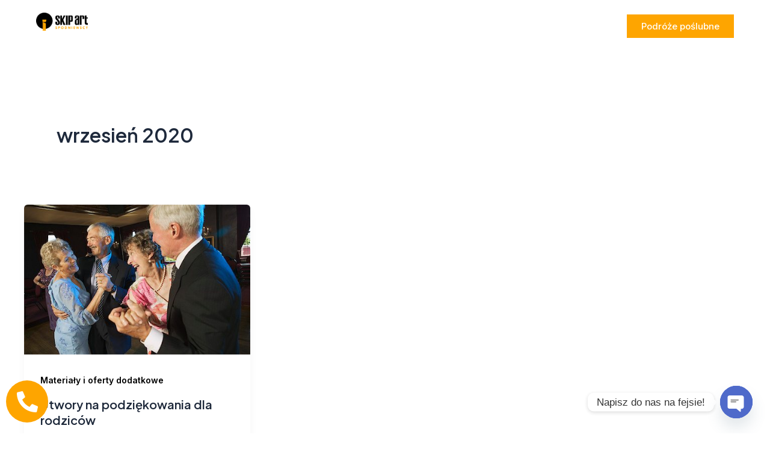

--- FILE ---
content_type: text/css
request_url: http://skipart.pl/wp-content/uploads/elementor/css/post-31.css?ver=1767641072
body_size: 1177
content:
.elementor-31 .elementor-element.elementor-element-a9b7d8a{padding:10px 50px 0px 50px;}.elementor-bc-flex-widget .elementor-31 .elementor-element.elementor-element-9cdbdda.elementor-column .elementor-widget-wrap{align-items:center;}.elementor-31 .elementor-element.elementor-element-9cdbdda.elementor-column.elementor-element[data-element_type="column"] > .elementor-widget-wrap.elementor-element-populated{align-content:center;align-items:center;}.elementor-31 .elementor-element.elementor-element-9cdbdda.elementor-column > .elementor-widget-wrap{justify-content:flex-end;}.elementor-31 .elementor-element.elementor-element-0dc678f .menu-item a.hfe-menu-item{padding-left:15px;padding-right:15px;}.elementor-31 .elementor-element.elementor-element-0dc678f .menu-item a.hfe-sub-menu-item{padding-left:calc( 15px + 20px );padding-right:15px;}.elementor-31 .elementor-element.elementor-element-0dc678f .hfe-nav-menu__layout-vertical .menu-item ul ul a.hfe-sub-menu-item{padding-left:calc( 15px + 40px );padding-right:15px;}.elementor-31 .elementor-element.elementor-element-0dc678f .hfe-nav-menu__layout-vertical .menu-item ul ul ul a.hfe-sub-menu-item{padding-left:calc( 15px + 60px );padding-right:15px;}.elementor-31 .elementor-element.elementor-element-0dc678f .hfe-nav-menu__layout-vertical .menu-item ul ul ul ul a.hfe-sub-menu-item{padding-left:calc( 15px + 80px );padding-right:15px;}.elementor-31 .elementor-element.elementor-element-0dc678f .menu-item a.hfe-menu-item, .elementor-31 .elementor-element.elementor-element-0dc678f .menu-item a.hfe-sub-menu-item{padding-top:15px;padding-bottom:15px;}.elementor-31 .elementor-element.elementor-element-0dc678f ul.sub-menu{width:220px;}.elementor-31 .elementor-element.elementor-element-0dc678f .sub-menu a.hfe-sub-menu-item,
						 .elementor-31 .elementor-element.elementor-element-0dc678f nav.hfe-dropdown li a.hfe-menu-item,
						 .elementor-31 .elementor-element.elementor-element-0dc678f nav.hfe-dropdown li a.hfe-sub-menu-item,
						 .elementor-31 .elementor-element.elementor-element-0dc678f nav.hfe-dropdown-expandible li a.hfe-menu-item,
						 .elementor-31 .elementor-element.elementor-element-0dc678f nav.hfe-dropdown-expandible li a.hfe-sub-menu-item{padding-top:15px;padding-bottom:15px;}.elementor-31 .elementor-element.elementor-element-0dc678f{width:auto;max-width:auto;}.elementor-31 .elementor-element.elementor-element-0dc678f .hfe-nav-menu__toggle{margin:0 auto;}.elementor-31 .elementor-element.elementor-element-0dc678f a.hfe-menu-item, .elementor-31 .elementor-element.elementor-element-0dc678f a.hfe-sub-menu-item{font-family:"Inter", Sans-serif;font-weight:300;}.elementor-31 .elementor-element.elementor-element-0dc678f .menu-item a.hfe-menu-item, .elementor-31 .elementor-element.elementor-element-0dc678f .sub-menu a.hfe-sub-menu-item{color:#FFFFFF;}.elementor-31 .elementor-element.elementor-element-0dc678f .menu-item.current-menu-item a.hfe-menu-item,
								.elementor-31 .elementor-element.elementor-element-0dc678f .menu-item.current-menu-ancestor a.hfe-menu-item{color:var( --e-global-color-accent );}.elementor-31 .elementor-element.elementor-element-0dc678f .sub-menu a.hfe-sub-menu-item,
								.elementor-31 .elementor-element.elementor-element-0dc678f .elementor-menu-toggle,
								.elementor-31 .elementor-element.elementor-element-0dc678f nav.hfe-dropdown li a.hfe-menu-item,
								.elementor-31 .elementor-element.elementor-element-0dc678f nav.hfe-dropdown li a.hfe-sub-menu-item,
								.elementor-31 .elementor-element.elementor-element-0dc678f nav.hfe-dropdown-expandible li a.hfe-menu-item,
								.elementor-31 .elementor-element.elementor-element-0dc678f nav.hfe-dropdown-expandible li a.hfe-sub-menu-item{color:var( --e-global-color-primary );}.elementor-31 .elementor-element.elementor-element-0dc678f .sub-menu,
								.elementor-31 .elementor-element.elementor-element-0dc678f nav.hfe-dropdown,
								.elementor-31 .elementor-element.elementor-element-0dc678f nav.hfe-dropdown-expandible,
								.elementor-31 .elementor-element.elementor-element-0dc678f nav.hfe-dropdown .menu-item a.hfe-menu-item,
								.elementor-31 .elementor-element.elementor-element-0dc678f nav.hfe-dropdown .menu-item a.hfe-sub-menu-item{background-color:#fff;}.elementor-31 .elementor-element.elementor-element-0dc678f .sub-menu a.hfe-sub-menu-item:hover,
								.elementor-31 .elementor-element.elementor-element-0dc678f .elementor-menu-toggle:hover,
								.elementor-31 .elementor-element.elementor-element-0dc678f nav.hfe-dropdown li a.hfe-menu-item:hover,
								.elementor-31 .elementor-element.elementor-element-0dc678f nav.hfe-dropdown li a.hfe-sub-menu-item:hover,
								.elementor-31 .elementor-element.elementor-element-0dc678f nav.hfe-dropdown-expandible li a.hfe-menu-item:hover,
								.elementor-31 .elementor-element.elementor-element-0dc678f nav.hfe-dropdown-expandible li a.hfe-sub-menu-item:hover{color:#FFFFFF;}.elementor-31 .elementor-element.elementor-element-0dc678f .sub-menu a.hfe-sub-menu-item:hover,
								.elementor-31 .elementor-element.elementor-element-0dc678f nav.hfe-dropdown li a.hfe-menu-item:hover,
								.elementor-31 .elementor-element.elementor-element-0dc678f nav.hfe-dropdown li a.hfe-sub-menu-item:hover,
								.elementor-31 .elementor-element.elementor-element-0dc678f nav.hfe-dropdown-expandible li a.hfe-menu-item:hover,
								.elementor-31 .elementor-element.elementor-element-0dc678f nav.hfe-dropdown-expandible li a.hfe-sub-menu-item:hover{background-color:var( --e-global-color-accent );}.elementor-31 .elementor-element.elementor-element-0dc678f .sub-menu .menu-item.current-menu-item a.hfe-sub-menu-item.hfe-sub-menu-item-active,
							.elementor-31 .elementor-element.elementor-element-0dc678f nav.hfe-dropdown .menu-item.current-menu-item a.hfe-menu-item,
							.elementor-31 .elementor-element.elementor-element-0dc678f nav.hfe-dropdown .menu-item.current-menu-ancestor a.hfe-menu-item,
							.elementor-31 .elementor-element.elementor-element-0dc678f nav.hfe-dropdown .sub-menu .menu-item.current-menu-item a.hfe-sub-menu-item.hfe-sub-menu-item-active
							{color:#FFFFFF;}.elementor-31 .elementor-element.elementor-element-0dc678f .sub-menu .menu-item.current-menu-item a.hfe-sub-menu-item.hfe-sub-menu-item-active,
							.elementor-31 .elementor-element.elementor-element-0dc678f nav.hfe-dropdown .menu-item.current-menu-item a.hfe-menu-item,
							.elementor-31 .elementor-element.elementor-element-0dc678f nav.hfe-dropdown .menu-item.current-menu-ancestor a.hfe-menu-item,
							.elementor-31 .elementor-element.elementor-element-0dc678f nav.hfe-dropdown .sub-menu .menu-item.current-menu-item a.hfe-sub-menu-item.hfe-sub-menu-item-active{background-color:var( --e-global-color-accent );}.elementor-31 .elementor-element.elementor-element-0dc678f nav.hfe-nav-menu__layout-horizontal .sub-menu,
							.elementor-31 .elementor-element.elementor-element-0dc678f nav:not(.hfe-nav-menu__layout-horizontal) .sub-menu.sub-menu-open,
							.elementor-31 .elementor-element.elementor-element-0dc678f nav.hfe-dropdown .hfe-nav-menu,
						 	.elementor-31 .elementor-element.elementor-element-0dc678f nav.hfe-dropdown-expandible .hfe-nav-menu{border-style:none;}.elementor-31 .elementor-element.elementor-element-0dc678f .sub-menu li.menu-item:not(:last-child),
						.elementor-31 .elementor-element.elementor-element-0dc678f nav.hfe-dropdown li.menu-item:not(:last-child),
						.elementor-31 .elementor-element.elementor-element-0dc678f nav.hfe-dropdown-expandible li.menu-item:not(:last-child){border-bottom-style:none;}.elementor-31 .elementor-element.elementor-element-d8747e3{width:auto;max-width:auto;}.elementor-31 .elementor-element.elementor-element-d8747e3 .elementor-button{border-radius:0px 0px 0px 0px;}.elementor-31 .elementor-element.elementor-element-bd4e8bc{width:auto;max-width:auto;bottom:0px;}.elementor-31 .elementor-element.elementor-element-bd4e8bc > .elementor-widget-container{margin:0px 0px 10px 10px;}body:not(.rtl) .elementor-31 .elementor-element.elementor-element-bd4e8bc{left:0px;}body.rtl .elementor-31 .elementor-element.elementor-element-bd4e8bc{right:0px;}.elementor-31 .elementor-element.elementor-element-bd4e8bc .elementor-icon-wrapper{text-align:center;}.elementor-31 .elementor-element.elementor-element-bd4e8bc.elementor-view-stacked .elementor-icon{background-color:var( --e-global-color-accent );}.elementor-31 .elementor-element.elementor-element-bd4e8bc.elementor-view-framed .elementor-icon, .elementor-31 .elementor-element.elementor-element-bd4e8bc.elementor-view-default .elementor-icon{color:var( --e-global-color-accent );border-color:var( --e-global-color-accent );}.elementor-31 .elementor-element.elementor-element-bd4e8bc.elementor-view-framed .elementor-icon, .elementor-31 .elementor-element.elementor-element-bd4e8bc.elementor-view-default .elementor-icon svg{fill:var( --e-global-color-accent );}.elementor-31 .elementor-element.elementor-element-bd4e8bc .elementor-icon{font-size:35px;}.elementor-31 .elementor-element.elementor-element-bd4e8bc .elementor-icon svg{height:35px;}.elementor-31 .elementor-element.elementor-element-28a3851{width:auto;max-width:auto;bottom:0px;}.elementor-31 .elementor-element.elementor-element-28a3851 > .elementor-widget-container{margin:0px 0px 10px 10px;}body:not(.rtl) .elementor-31 .elementor-element.elementor-element-28a3851{left:0px;}body.rtl .elementor-31 .elementor-element.elementor-element-28a3851{right:0px;}.elementor-31 .elementor-element.elementor-element-28a3851 .elementor-icon-wrapper{text-align:center;}.elementor-31 .elementor-element.elementor-element-28a3851.elementor-view-stacked .elementor-icon{background-color:var( --e-global-color-accent );}.elementor-31 .elementor-element.elementor-element-28a3851.elementor-view-framed .elementor-icon, .elementor-31 .elementor-element.elementor-element-28a3851.elementor-view-default .elementor-icon{color:var( --e-global-color-accent );border-color:var( --e-global-color-accent );}.elementor-31 .elementor-element.elementor-element-28a3851.elementor-view-framed .elementor-icon, .elementor-31 .elementor-element.elementor-element-28a3851.elementor-view-default .elementor-icon svg{fill:var( --e-global-color-accent );}.elementor-31 .elementor-element.elementor-element-28a3851 .elementor-icon{font-size:35px;}.elementor-31 .elementor-element.elementor-element-28a3851 .elementor-icon svg{height:35px;}.elementor-31 .elementor-element.elementor-element-a3ba839 .elementor-icon-wrapper{text-align:center;}.elementor-31 .elementor-element.elementor-element-a3ba839.elementor-view-stacked .elementor-icon{background-color:#FFFFFF;}.elementor-31 .elementor-element.elementor-element-a3ba839.elementor-view-framed .elementor-icon, .elementor-31 .elementor-element.elementor-element-a3ba839.elementor-view-default .elementor-icon{color:#FFFFFF;border-color:#FFFFFF;}.elementor-31 .elementor-element.elementor-element-a3ba839.elementor-view-framed .elementor-icon, .elementor-31 .elementor-element.elementor-element-a3ba839.elementor-view-default .elementor-icon svg{fill:#FFFFFF;}@media(min-width:768px){.elementor-31 .elementor-element.elementor-element-d4d5832{width:9%;}.elementor-31 .elementor-element.elementor-element-9cdbdda{width:91%;}}@media(max-width:767px){.elementor-31 .elementor-element.elementor-element-a9b7d8a{padding:0px 0px 0px 0px;}.elementor-31 .elementor-element.elementor-element-d4d5832{width:45%;}.elementor-31 .elementor-element.elementor-element-9cdbdda{width:55%;}.elementor-31 .elementor-element.elementor-element-e9ff264{width:45%;}.elementor-31 .elementor-element.elementor-element-fb142c0{width:55%;}.elementor-bc-flex-widget .elementor-31 .elementor-element.elementor-element-fb142c0.elementor-column .elementor-widget-wrap{align-items:center;}.elementor-31 .elementor-element.elementor-element-fb142c0.elementor-column.elementor-element[data-element_type="column"] > .elementor-widget-wrap.elementor-element-populated{align-content:center;align-items:center;}.elementor-31 .elementor-element.elementor-element-a3ba839 > .elementor-widget-container{margin:0px 0px -12px 0px;}.elementor-31 .elementor-element.elementor-element-a3ba839 .elementor-icon-wrapper{text-align:right;}.elementor-31 .elementor-element.elementor-element-a3ba839 .elementor-icon{font-size:25px;}.elementor-31 .elementor-element.elementor-element-a3ba839 .elementor-icon svg{height:25px;}}

--- FILE ---
content_type: text/css
request_url: http://skipart.pl/wp-content/uploads/elementor/css/post-162.css?ver=1767473945
body_size: 1337
content:
.elementor-162 .elementor-element.elementor-element-cf56012 > .elementor-container{max-width:1400px;}.elementor-162 .elementor-element.elementor-element-cf56012:not(.elementor-motion-effects-element-type-background), .elementor-162 .elementor-element.elementor-element-cf56012 > .elementor-motion-effects-container > .elementor-motion-effects-layer{background-color:#F8F8F8;}.elementor-162 .elementor-element.elementor-element-cf56012{transition:background 0.3s, border 0.3s, border-radius 0.3s, box-shadow 0.3s;padding:50px 50px 50px 50px;}.elementor-162 .elementor-element.elementor-element-cf56012 > .elementor-background-overlay{transition:background 0.3s, border-radius 0.3s, opacity 0.3s;}.elementor-162 .elementor-element.elementor-element-6398faa.elementor-column > .elementor-widget-wrap{justify-content:space-between;}.elementor-162 .elementor-element.elementor-element-067fd13 img{width:100%;}.elementor-162 .elementor-element.elementor-element-5bcca5b > .elementor-element-populated{margin:0px 0px 0px 70px;--e-column-margin-right:0px;--e-column-margin-left:70px;}.elementor-162 .elementor-element.elementor-element-5c7309d .elementor-heading-title{font-family:"Inter", Sans-serif;font-size:21px;font-weight:600;}.elementor-162 .elementor-element.elementor-element-354305e > .elementor-widget-container{margin:-15px 0px 0px 0px;}.elementor-162 .elementor-element.elementor-element-354305e .elementor-icon-list-items:not(.elementor-inline-items) .elementor-icon-list-item:not(:last-child){padding-bottom:calc(6px/2);}.elementor-162 .elementor-element.elementor-element-354305e .elementor-icon-list-items:not(.elementor-inline-items) .elementor-icon-list-item:not(:first-child){margin-top:calc(6px/2);}.elementor-162 .elementor-element.elementor-element-354305e .elementor-icon-list-items.elementor-inline-items .elementor-icon-list-item{margin-right:calc(6px/2);margin-left:calc(6px/2);}.elementor-162 .elementor-element.elementor-element-354305e .elementor-icon-list-items.elementor-inline-items{margin-right:calc(-6px/2);margin-left:calc(-6px/2);}body.rtl .elementor-162 .elementor-element.elementor-element-354305e .elementor-icon-list-items.elementor-inline-items .elementor-icon-list-item:after{left:calc(-6px/2);}body:not(.rtl) .elementor-162 .elementor-element.elementor-element-354305e .elementor-icon-list-items.elementor-inline-items .elementor-icon-list-item:after{right:calc(-6px/2);}.elementor-162 .elementor-element.elementor-element-354305e .elementor-icon-list-icon i{transition:color 0.3s;}.elementor-162 .elementor-element.elementor-element-354305e .elementor-icon-list-icon svg{transition:fill 0.3s;}.elementor-162 .elementor-element.elementor-element-354305e{--e-icon-list-icon-size:14px;--icon-vertical-offset:0px;}.elementor-162 .elementor-element.elementor-element-354305e .elementor-icon-list-item > .elementor-icon-list-text, .elementor-162 .elementor-element.elementor-element-354305e .elementor-icon-list-item > a{font-family:"Inter", Sans-serif;font-size:14px;font-weight:400;}.elementor-162 .elementor-element.elementor-element-354305e .elementor-icon-list-text{transition:color 0.3s;}.elementor-162 .elementor-element.elementor-element-2585e3f .elementor-heading-title{font-family:"Inter", Sans-serif;font-size:21px;font-weight:600;}.elementor-162 .elementor-element.elementor-element-45436d6{width:auto;max-width:auto;--e-icon-list-icon-size:14px;--icon-vertical-offset:0px;}.elementor-162 .elementor-element.elementor-element-45436d6 > .elementor-widget-container{margin:-15px 0px 0px 0px;}.elementor-162 .elementor-element.elementor-element-45436d6 .elementor-icon-list-items:not(.elementor-inline-items) .elementor-icon-list-item:not(:last-child){padding-bottom:calc(6px/2);}.elementor-162 .elementor-element.elementor-element-45436d6 .elementor-icon-list-items:not(.elementor-inline-items) .elementor-icon-list-item:not(:first-child){margin-top:calc(6px/2);}.elementor-162 .elementor-element.elementor-element-45436d6 .elementor-icon-list-items.elementor-inline-items .elementor-icon-list-item{margin-right:calc(6px/2);margin-left:calc(6px/2);}.elementor-162 .elementor-element.elementor-element-45436d6 .elementor-icon-list-items.elementor-inline-items{margin-right:calc(-6px/2);margin-left:calc(-6px/2);}body.rtl .elementor-162 .elementor-element.elementor-element-45436d6 .elementor-icon-list-items.elementor-inline-items .elementor-icon-list-item:after{left:calc(-6px/2);}body:not(.rtl) .elementor-162 .elementor-element.elementor-element-45436d6 .elementor-icon-list-items.elementor-inline-items .elementor-icon-list-item:after{right:calc(-6px/2);}.elementor-162 .elementor-element.elementor-element-45436d6 .elementor-icon-list-icon i{transition:color 0.3s;}.elementor-162 .elementor-element.elementor-element-45436d6 .elementor-icon-list-icon svg{transition:fill 0.3s;}.elementor-162 .elementor-element.elementor-element-45436d6 .elementor-icon-list-item > .elementor-icon-list-text, .elementor-162 .elementor-element.elementor-element-45436d6 .elementor-icon-list-item > a{font-family:"Inter", Sans-serif;font-size:14px;font-weight:400;}.elementor-162 .elementor-element.elementor-element-45436d6 .elementor-icon-list-text{transition:color 0.3s;}.elementor-162 .elementor-element.elementor-element-4b8e44d{width:auto;max-width:auto;--e-icon-list-icon-size:14px;--icon-vertical-offset:0px;}.elementor-162 .elementor-element.elementor-element-4b8e44d > .elementor-widget-container{margin:-15px 0px 0px 30px;}.elementor-162 .elementor-element.elementor-element-4b8e44d .elementor-icon-list-items:not(.elementor-inline-items) .elementor-icon-list-item:not(:last-child){padding-bottom:calc(6px/2);}.elementor-162 .elementor-element.elementor-element-4b8e44d .elementor-icon-list-items:not(.elementor-inline-items) .elementor-icon-list-item:not(:first-child){margin-top:calc(6px/2);}.elementor-162 .elementor-element.elementor-element-4b8e44d .elementor-icon-list-items.elementor-inline-items .elementor-icon-list-item{margin-right:calc(6px/2);margin-left:calc(6px/2);}.elementor-162 .elementor-element.elementor-element-4b8e44d .elementor-icon-list-items.elementor-inline-items{margin-right:calc(-6px/2);margin-left:calc(-6px/2);}body.rtl .elementor-162 .elementor-element.elementor-element-4b8e44d .elementor-icon-list-items.elementor-inline-items .elementor-icon-list-item:after{left:calc(-6px/2);}body:not(.rtl) .elementor-162 .elementor-element.elementor-element-4b8e44d .elementor-icon-list-items.elementor-inline-items .elementor-icon-list-item:after{right:calc(-6px/2);}.elementor-162 .elementor-element.elementor-element-4b8e44d .elementor-icon-list-icon i{transition:color 0.3s;}.elementor-162 .elementor-element.elementor-element-4b8e44d .elementor-icon-list-icon svg{transition:fill 0.3s;}.elementor-162 .elementor-element.elementor-element-4b8e44d .elementor-icon-list-item > .elementor-icon-list-text, .elementor-162 .elementor-element.elementor-element-4b8e44d .elementor-icon-list-item > a{font-family:"Inter", Sans-serif;font-size:14px;font-weight:400;}.elementor-162 .elementor-element.elementor-element-4b8e44d .elementor-icon-list-text{transition:color 0.3s;}.elementor-162 .elementor-element.elementor-element-ded18c8 .elementor-heading-title{font-family:"Inter", Sans-serif;font-size:21px;font-weight:600;}.elementor-162 .elementor-element.elementor-element-d4104dc > .elementor-widget-container{margin:-13px 0px 0px 0px;}.elementor-162 .elementor-element.elementor-element-d4104dc .elementor-icon-list-items:not(.elementor-inline-items) .elementor-icon-list-item:not(:last-child){padding-bottom:calc(16px/2);}.elementor-162 .elementor-element.elementor-element-d4104dc .elementor-icon-list-items:not(.elementor-inline-items) .elementor-icon-list-item:not(:first-child){margin-top:calc(16px/2);}.elementor-162 .elementor-element.elementor-element-d4104dc .elementor-icon-list-items.elementor-inline-items .elementor-icon-list-item{margin-right:calc(16px/2);margin-left:calc(16px/2);}.elementor-162 .elementor-element.elementor-element-d4104dc .elementor-icon-list-items.elementor-inline-items{margin-right:calc(-16px/2);margin-left:calc(-16px/2);}body.rtl .elementor-162 .elementor-element.elementor-element-d4104dc .elementor-icon-list-items.elementor-inline-items .elementor-icon-list-item:after{left:calc(-16px/2);}body:not(.rtl) .elementor-162 .elementor-element.elementor-element-d4104dc .elementor-icon-list-items.elementor-inline-items .elementor-icon-list-item:after{right:calc(-16px/2);}.elementor-162 .elementor-element.elementor-element-d4104dc .elementor-icon-list-icon i{color:var( --e-global-color-accent );transition:color 0.3s;}.elementor-162 .elementor-element.elementor-element-d4104dc .elementor-icon-list-icon svg{fill:var( --e-global-color-accent );transition:fill 0.3s;}.elementor-162 .elementor-element.elementor-element-d4104dc{--e-icon-list-icon-size:14px;--icon-vertical-align:flex-start;--icon-vertical-offset:5px;}.elementor-162 .elementor-element.elementor-element-d4104dc .elementor-icon-list-item > .elementor-icon-list-text, .elementor-162 .elementor-element.elementor-element-d4104dc .elementor-icon-list-item > a{font-family:"Inter", Sans-serif;font-size:14px;font-weight:400;line-height:21px;}.elementor-162 .elementor-element.elementor-element-d4104dc .elementor-icon-list-text{transition:color 0.3s;}.elementor-162 .elementor-element.elementor-element-a66a987{--divider-border-style:solid;--divider-color:#E2E2E2;--divider-border-width:1px;}.elementor-162 .elementor-element.elementor-element-a66a987 .elementor-divider-separator{width:100%;}.elementor-162 .elementor-element.elementor-element-a66a987 .elementor-divider{padding-block-start:15px;padding-block-end:15px;}.elementor-162 .elementor-element.elementor-element-117fd0b{width:auto;max-width:auto;--e-icon-list-icon-size:14px;--icon-vertical-offset:0px;}.elementor-162 .elementor-element.elementor-element-117fd0b > .elementor-widget-container{margin:-20px 0px 0px 0px;}.elementor-162 .elementor-element.elementor-element-117fd0b .elementor-icon-list-items:not(.elementor-inline-items) .elementor-icon-list-item:not(:last-child){padding-bottom:calc(6px/2);}.elementor-162 .elementor-element.elementor-element-117fd0b .elementor-icon-list-items:not(.elementor-inline-items) .elementor-icon-list-item:not(:first-child){margin-top:calc(6px/2);}.elementor-162 .elementor-element.elementor-element-117fd0b .elementor-icon-list-items.elementor-inline-items .elementor-icon-list-item{margin-right:calc(6px/2);margin-left:calc(6px/2);}.elementor-162 .elementor-element.elementor-element-117fd0b .elementor-icon-list-items.elementor-inline-items{margin-right:calc(-6px/2);margin-left:calc(-6px/2);}body.rtl .elementor-162 .elementor-element.elementor-element-117fd0b .elementor-icon-list-items.elementor-inline-items .elementor-icon-list-item:after{left:calc(-6px/2);}body:not(.rtl) .elementor-162 .elementor-element.elementor-element-117fd0b .elementor-icon-list-items.elementor-inline-items .elementor-icon-list-item:after{right:calc(-6px/2);}.elementor-162 .elementor-element.elementor-element-117fd0b .elementor-icon-list-icon i{transition:color 0.3s;}.elementor-162 .elementor-element.elementor-element-117fd0b .elementor-icon-list-icon svg{transition:fill 0.3s;}.elementor-162 .elementor-element.elementor-element-117fd0b .elementor-icon-list-item > .elementor-icon-list-text, .elementor-162 .elementor-element.elementor-element-117fd0b .elementor-icon-list-item > a{font-family:"Inter", Sans-serif;font-size:14px;font-weight:100;}.elementor-162 .elementor-element.elementor-element-117fd0b .elementor-icon-list-text{transition:color 0.3s;}.elementor-162 .elementor-element.elementor-element-8b16a2f{--grid-template-columns:repeat(0, auto);width:auto;max-width:auto;--icon-size:13px;--grid-column-gap:5px;--grid-row-gap:0px;}.elementor-162 .elementor-element.elementor-element-8b16a2f .elementor-widget-container{text-align:center;}.elementor-162 .elementor-element.elementor-element-8b16a2f > .elementor-widget-container{margin:-20px 0px 0px 0px;}.elementor-162 .elementor-element.elementor-element-8b16a2f .elementor-social-icon{background-color:var( --e-global-color-accent );}.elementor-162 .elementor-element.elementor-element-8b16a2f .elementor-social-icon i{color:#FFFFFF;}.elementor-162 .elementor-element.elementor-element-8b16a2f .elementor-social-icon svg{fill:#FFFFFF;}@media(min-width:768px){.elementor-162 .elementor-element.elementor-element-4cc901c{width:15%;}.elementor-162 .elementor-element.elementor-element-5bcca5b{width:29.709%;}.elementor-162 .elementor-element.elementor-element-777bab1{width:29.059%;}.elementor-162 .elementor-element.elementor-element-51d2dbf{width:26.232%;}}@media(max-width:767px){.elementor-162 .elementor-element.elementor-element-cf56012{padding:0px 10px 0px 10px;}.elementor-162 .elementor-element.elementor-element-4cc901c{width:55%;}.elementor-162 .elementor-element.elementor-element-5bcca5b{width:100%;}.elementor-162 .elementor-element.elementor-element-5bcca5b > .elementor-element-populated{margin:0px 0px 0px 0px;--e-column-margin-right:0px;--e-column-margin-left:0px;}.elementor-162 .elementor-element.elementor-element-8b16a2f > .elementor-widget-container{margin:20px 0px 20px 0px;}}

--- FILE ---
content_type: text/css
request_url: http://skipart.pl/wp-content/uploads/elementor/css/post-4308.css?ver=1721303854
body_size: 1047
content:
.elementor-4308 .elementor-element.elementor-element-51b3684 .menu-item a.hfe-menu-item{padding-left:0px;padding-right:0px;}.elementor-4308 .elementor-element.elementor-element-51b3684 .menu-item a.hfe-sub-menu-item{padding-left:calc( 0px + 20px );padding-right:0px;}.elementor-4308 .elementor-element.elementor-element-51b3684 .hfe-nav-menu__layout-vertical .menu-item ul ul a.hfe-sub-menu-item{padding-left:calc( 0px + 40px );padding-right:0px;}.elementor-4308 .elementor-element.elementor-element-51b3684 .hfe-nav-menu__layout-vertical .menu-item ul ul ul a.hfe-sub-menu-item{padding-left:calc( 0px + 60px );padding-right:0px;}.elementor-4308 .elementor-element.elementor-element-51b3684 .hfe-nav-menu__layout-vertical .menu-item ul ul ul ul a.hfe-sub-menu-item{padding-left:calc( 0px + 80px );padding-right:0px;}.elementor-4308 .elementor-element.elementor-element-51b3684 .menu-item a.hfe-menu-item, .elementor-4308 .elementor-element.elementor-element-51b3684 .menu-item a.hfe-sub-menu-item{padding-top:15px;padding-bottom:15px;}.elementor-4308 .elementor-element.elementor-element-51b3684 .sub-menu a.hfe-sub-menu-item,
						 .elementor-4308 .elementor-element.elementor-element-51b3684 nav.hfe-dropdown li a.hfe-menu-item,
						 .elementor-4308 .elementor-element.elementor-element-51b3684 nav.hfe-dropdown li a.hfe-sub-menu-item,
						 .elementor-4308 .elementor-element.elementor-element-51b3684 nav.hfe-dropdown-expandible li a.hfe-menu-item,
						 .elementor-4308 .elementor-element.elementor-element-51b3684 nav.hfe-dropdown-expandible li a.hfe-sub-menu-item{padding-top:15px;padding-bottom:15px;}.elementor-4308 .elementor-element.elementor-element-51b3684 a.hfe-menu-item, .elementor-4308 .elementor-element.elementor-element-51b3684 a.hfe-sub-menu-item{font-family:"Inter", Sans-serif;font-size:21px;font-weight:400;}.elementor-4308 .elementor-element.elementor-element-51b3684 .menu-item a.hfe-menu-item, .elementor-4308 .elementor-element.elementor-element-51b3684 .sub-menu a.hfe-sub-menu-item{color:#FFFFFF;}.elementor-4308 .elementor-element.elementor-element-51b3684 .sub-menu a.hfe-sub-menu-item,
								.elementor-4308 .elementor-element.elementor-element-51b3684 .elementor-menu-toggle,
								.elementor-4308 .elementor-element.elementor-element-51b3684 nav.hfe-dropdown li a.hfe-menu-item,
								.elementor-4308 .elementor-element.elementor-element-51b3684 nav.hfe-dropdown li a.hfe-sub-menu-item,
								.elementor-4308 .elementor-element.elementor-element-51b3684 nav.hfe-dropdown-expandible li a.hfe-menu-item,
								.elementor-4308 .elementor-element.elementor-element-51b3684 nav.hfe-dropdown-expandible li a.hfe-sub-menu-item{color:#FFFFFF;}.elementor-4308 .elementor-element.elementor-element-51b3684 .sub-menu,
								.elementor-4308 .elementor-element.elementor-element-51b3684 nav.hfe-dropdown,
								.elementor-4308 .elementor-element.elementor-element-51b3684 nav.hfe-dropdown-expandible,
								.elementor-4308 .elementor-element.elementor-element-51b3684 nav.hfe-dropdown .menu-item a.hfe-menu-item,
								.elementor-4308 .elementor-element.elementor-element-51b3684 nav.hfe-dropdown .menu-item a.hfe-sub-menu-item{background-color:#FFFFFF00;}
							.elementor-4308 .elementor-element.elementor-element-51b3684 .sub-menu li a.hfe-sub-menu-item,
							.elementor-4308 .elementor-element.elementor-element-51b3684 nav.hfe-dropdown li a.hfe-sub-menu-item,
							.elementor-4308 .elementor-element.elementor-element-51b3684 nav.hfe-dropdown li a.hfe-menu-item,
							.elementor-4308 .elementor-element.elementor-element-51b3684 nav.hfe-dropdown-expandible li a.hfe-menu-item,
							.elementor-4308 .elementor-element.elementor-element-51b3684 nav.hfe-dropdown-expandible li a.hfe-sub-menu-item{font-family:"Inter", Sans-serif;font-weight:500;}.elementor-4308 .elementor-element.elementor-element-51b3684 .sub-menu li.menu-item:not(:last-child),
						.elementor-4308 .elementor-element.elementor-element-51b3684 nav.hfe-dropdown li.menu-item:not(:last-child),
						.elementor-4308 .elementor-element.elementor-element-51b3684 nav.hfe-dropdown-expandible li.menu-item:not(:last-child){border-bottom-style:solid;border-bottom-color:#C4C4C400;border-bottom-width:1px;}.elementor-4308 .elementor-element.elementor-element-bf188ad{width:auto;max-width:auto;}.elementor-4308 .elementor-element.elementor-element-bf188ad .elementor-button{border-radius:0px 0px 0px 0px;}#elementor-popup-modal-4308 .dialog-widget-content{animation-duration:0.4s;background-color:#FFFFFF;box-shadow:2px 8px 23px 3px rgba(0,0,0,0.2);}#elementor-popup-modal-4308 .dialog-message{width:100vw;height:100vh;align-items:center;}#elementor-popup-modal-4308{justify-content:center;align-items:center;pointer-events:all;background-color:rgba(0,0,0,.8);}#elementor-popup-modal-4308 .dialog-close-button{display:flex;background-color:var( --e-global-color-accent );}#elementor-popup-modal-4308 .dialog-close-button i{color:#FFFFFF;}#elementor-popup-modal-4308 .dialog-close-button svg{fill:#FFFFFF;}@media(max-width:1024px){body:not(.rtl) .elementor-4308 .elementor-element.elementor-element-51b3684.hfe-nav-menu__breakpoint-tablet .hfe-nav-menu__layout-horizontal .hfe-nav-menu > li.menu-item:not(:last-child){margin-right:0px;}body .elementor-4308 .elementor-element.elementor-element-51b3684 nav.hfe-nav-menu__layout-vertical .hfe-nav-menu > li.menu-item:not(:last-child){margin-bottom:0px;}}@media(max-width:767px){.elementor-4308 .elementor-element.elementor-element-51b3684 .menu-item a.hfe-menu-item{padding-left:0px;padding-right:0px;}.elementor-4308 .elementor-element.elementor-element-51b3684 .menu-item a.hfe-sub-menu-item{padding-left:calc( 0px + 20px );padding-right:0px;}.elementor-4308 .elementor-element.elementor-element-51b3684 .hfe-nav-menu__layout-vertical .menu-item ul ul a.hfe-sub-menu-item{padding-left:calc( 0px + 40px );padding-right:0px;}.elementor-4308 .elementor-element.elementor-element-51b3684 .hfe-nav-menu__layout-vertical .menu-item ul ul ul a.hfe-sub-menu-item{padding-left:calc( 0px + 60px );padding-right:0px;}.elementor-4308 .elementor-element.elementor-element-51b3684 .hfe-nav-menu__layout-vertical .menu-item ul ul ul ul a.hfe-sub-menu-item{padding-left:calc( 0px + 80px );padding-right:0px;}.elementor-4308 .elementor-element.elementor-element-51b3684 .menu-item a.hfe-menu-item, .elementor-4308 .elementor-element.elementor-element-51b3684 .menu-item a.hfe-sub-menu-item{padding-top:16px;padding-bottom:16px;}body:not(.rtl) .elementor-4308 .elementor-element.elementor-element-51b3684 .hfe-nav-menu__layout-horizontal .hfe-nav-menu > li.menu-item:not(:last-child){margin-right:44px;}body.rtl .elementor-4308 .elementor-element.elementor-element-51b3684 .hfe-nav-menu__layout-horizontal .hfe-nav-menu > li.menu-item:not(:last-child){margin-left:44px;}.elementor-4308 .elementor-element.elementor-element-51b3684 nav:not(.hfe-nav-menu__layout-horizontal) .hfe-nav-menu > li.menu-item:not(:last-child){margin-bottom:44px;}body:not(.rtl) .elementor-4308 .elementor-element.elementor-element-51b3684.hfe-nav-menu__breakpoint-mobile .hfe-nav-menu__layout-horizontal .hfe-nav-menu > li.menu-item:not(:last-child){margin-right:0px;}body .elementor-4308 .elementor-element.elementor-element-51b3684 nav.hfe-nav-menu__layout-vertical .hfe-nav-menu > li.menu-item:not(:last-child){margin-bottom:0px;}.elementor-4308 .elementor-element.elementor-element-51b3684 a.hfe-menu-item, .elementor-4308 .elementor-element.elementor-element-51b3684 a.hfe-sub-menu-item{font-size:21px;}
							.elementor-4308 .elementor-element.elementor-element-51b3684 .sub-menu li a.hfe-sub-menu-item,
							.elementor-4308 .elementor-element.elementor-element-51b3684 nav.hfe-dropdown li a.hfe-sub-menu-item,
							.elementor-4308 .elementor-element.elementor-element-51b3684 nav.hfe-dropdown li a.hfe-menu-item,
							.elementor-4308 .elementor-element.elementor-element-51b3684 nav.hfe-dropdown-expandible li a.hfe-menu-item,
							.elementor-4308 .elementor-element.elementor-element-51b3684 nav.hfe-dropdown-expandible li a.hfe-sub-menu-item{font-size:18px;}#elementor-popup-modal-4308 .dialog-widget-content{background-image:url("https://skipart.pl/wp-content/uploads/2024/07/Projekt-bez-nazwy-2024-07-14T184147.528.png");background-position:center center;background-size:cover;}}/* Start custom CSS */a.dialog-close-button.dialog-lightbox-close-button {
    border-radius: 33px !important;
    padding: 3px !important;
}/* End custom CSS */